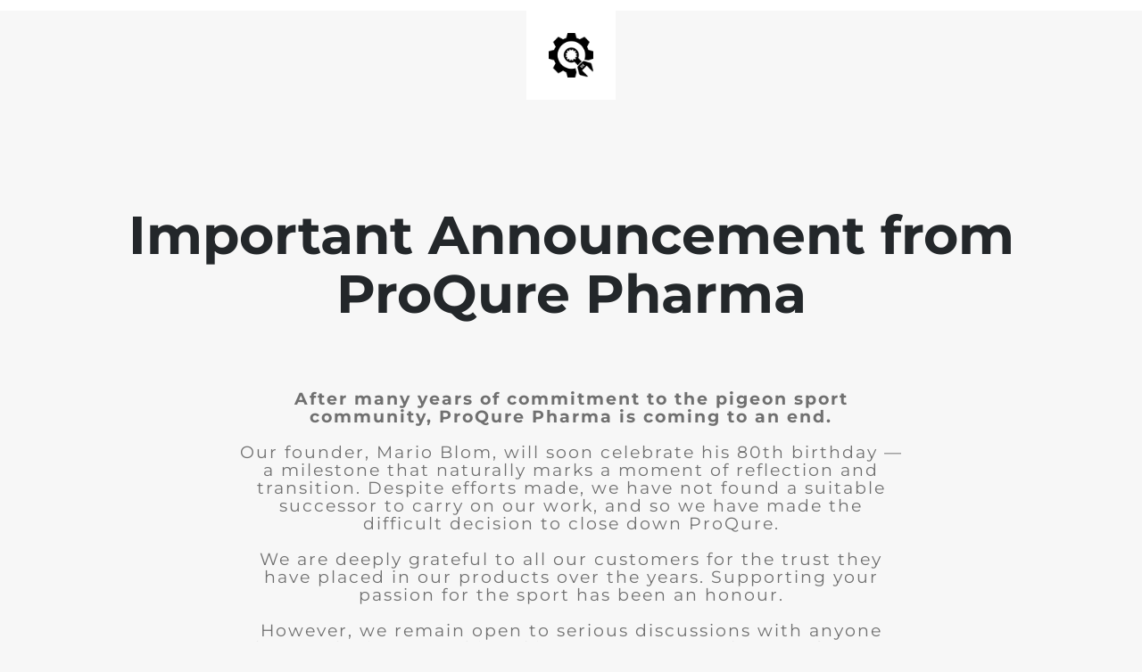

--- FILE ---
content_type: text/html; charset=UTF-8
request_url: https://proqure.com/pl/kategoria-produktu/adeno-coli-pl/
body_size: 3065
content:
<!doctype html>
<html lang="en">
  <head>
    <meta charset="utf-8">
    <meta http-equiv="X-UA-Compatible" content="IE=edge">
    <meta name="viewport" content="width=device-width, initial-scale=1">
    <title>Proqure is no longer available</title>
    <meta name="description" content="" />
    <meta name="generator" content="Darmowa wtyczka UnderConstructionPage dla WordPress">
    <link rel="stylesheet" href="https://fonts.bunny.net/css?family=Montserrat:400,700">    <link rel="stylesheet" href="https://proqure.com/wp-content/plugins/under-construction-page/themes/css/bootstrap.min.css?v=4.02" type="text/css">
<link rel="stylesheet" href="https://proqure.com/wp-content/plugins/under-construction-page/themes/css/common.css?v=4.02" type="text/css">
<link rel="stylesheet" href="https://proqure.com/wp-content/plugins/under-construction-page/themes/plain_text/style.css?v=4.02" type="text/css">
<link rel="stylesheet" href="https://proqure.com/wp-content/plugins/under-construction-page/themes/css/font-awesome.min.css?v=4.02" type="text/css">
<link rel="icon" href="https://proqure.com/wp-content/plugins/under-construction-page/themes/images/favicon.png" />
  </head>

  <body>
    <header>
      <span id="logo-wrap">
        <img src="https://proqure.com/wp-content/plugins/under-construction-page/themes/plain_text/ucp-cog.png" alt="Site is Under Construction" title="Site is Under Construction" id="logo">
      </span>
    </header>

    <div class="container">

      <div class="row">
        <div class="col-xs-12 col-md-12 col-lg-12">
          <h1>Important Announcement from ProQure Pharma</h1>
        </div>
      </div>

      <div class="row">
        <div class="col-xs-12 col-md-8 col-md-offset-2 col-lg-offset-2 col-lg-8">
          <p class="content"><strong>After many years of commitment to the pigeon sport community, ProQure Pharma is coming to an end.</strong><br />
<br />
Our founder, Mario Blom, will soon celebrate his 80th birthday — a milestone that naturally marks a moment of reflection and transition. Despite efforts made, we have not found a suitable successor to carry on our work, and so we have made the difficult decision to close down ProQure.<br />
<br />
We are deeply grateful to all our customers for the trust they have placed in our products over the years. Supporting your passion for the sport has been an honour.<br />
<br />
However, we remain open to serious discussions with anyone who may be interested in taking over ProQure Pharma. If you see value in continuing what we started, please reach out to <a href="mailto:m.keene@proqure.com">m.keene@proqure.com</a> - we would be happy to talk.<br />
<br />
With sincere thanks,<br />
<strong>Mario Blom</strong><br />
<em>Founder, ProQure Pharma</em></p>
        </div>
      </div>

      <div class="row" id="social">
        <div class="col-xs-12 col-md-12 col-lg-12">
          
        </div>
      </div>

    </div>
    <div id="login-button" class="loggedout"><a href="https://proqure.com/wp-login.php"><i class="fa fa-wordpress fa-2x" aria-hidden="true"></i></a></div>
  </body>
</html>
